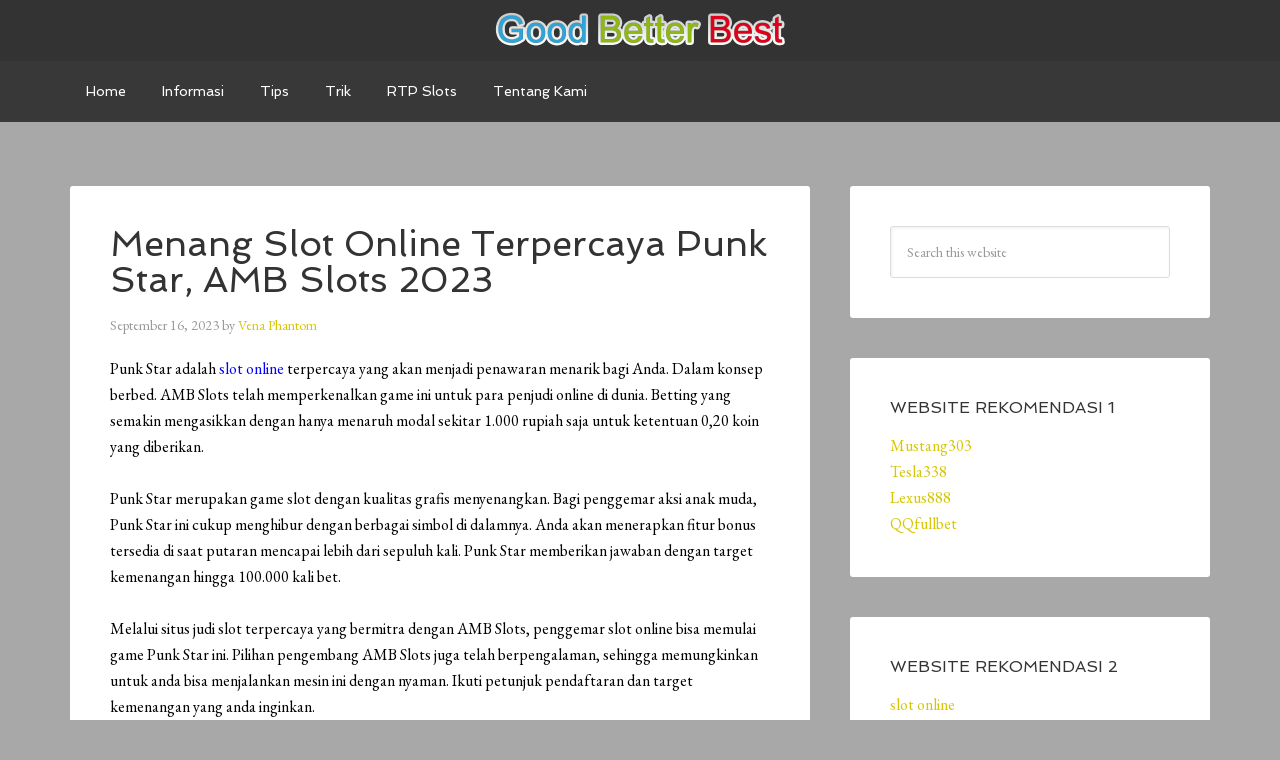

--- FILE ---
content_type: text/html; charset=UTF-8
request_url: http://www.goodbetterbest.net/slot-online-terpercaya-punk-star-2023/
body_size: 10785
content:
<!DOCTYPE html>
<html lang="en-US">
<head >
<meta charset="UTF-8" />
<meta name="viewport" content="width=device-width, initial-scale=1" />
<title>Menang Slot Online Terpercaya Punk Star, AMB Slots 2023</title>
<meta name='robots' content='max-image-preview:large' />

<!-- All In One SEO Pack Pro 3.7.0ob_start_detected [-1,-1] -->
<!-- Debug String: 2JMJ7L5RSW0YVB/VLWAYKK/YBWK -->
<script type="application/ld+json" class="aioseop-schema">{"@context":"https://schema.org","@graph":[{"@type":"Organization","@id":"http://www.goodbetterbest.net/#organization","url":"http://www.goodbetterbest.net/","name":"Good Better Best","sameAs":[]},{"@type":"WebSite","@id":"http://www.goodbetterbest.net/#website","url":"http://www.goodbetterbest.net/","name":"Good Better Best","publisher":{"@id":"http://www.goodbetterbest.net/#organization"},"potentialAction":{"@type":"SearchAction","target":"http://www.goodbetterbest.net/?s={search_term_string}","query-input":"required name=search_term_string"}},{"@type":"WebPage","@id":"http://www.goodbetterbest.net/slot-online-terpercaya-punk-star-2023/#webpage","url":"http://www.goodbetterbest.net/slot-online-terpercaya-punk-star-2023/","inLanguage":"en-US","name":"Menang Slot Online Terpercaya Punk Star, AMB Slots 2023","isPartOf":{"@id":"http://www.goodbetterbest.net/#website"},"breadcrumb":{"@id":"http://www.goodbetterbest.net/slot-online-terpercaya-punk-star-2023/#breadcrumblist"},"image":{"@type":"ImageObject","@id":"http://www.goodbetterbest.net/slot-online-terpercaya-punk-star-2023/#primaryimage","url":"http://www.goodbetterbest.net/wp-content/uploads/2023/09/best-slot-machine-strategies-blog-post.jpg","width":1080,"height":720},"primaryImageOfPage":{"@id":"http://www.goodbetterbest.net/slot-online-terpercaya-punk-star-2023/#primaryimage"},"datePublished":"2023-09-16T07:55:27+07:00","dateModified":"2025-12-21T03:19:39+07:00"},{"@type":"Article","@id":"http://www.goodbetterbest.net/slot-online-terpercaya-punk-star-2023/#article","isPartOf":{"@id":"http://www.goodbetterbest.net/slot-online-terpercaya-punk-star-2023/#webpage"},"author":{"@id":"http://www.goodbetterbest.net/author/seorobotx/#author"},"headline":"Menang Slot Online Terpercaya Punk Star, AMB Slots 2023","datePublished":"2023-09-16T07:55:27+07:00","dateModified":"2025-12-21T03:19:39+07:00","commentCount":0,"mainEntityOfPage":{"@id":"http://www.goodbetterbest.net/slot-online-terpercaya-punk-star-2023/#webpage"},"publisher":{"@id":"http://www.goodbetterbest.net/#organization"},"articleSection":"RTP Slots, Slot online, Tips, Trik","image":{"@type":"ImageObject","@id":"http://www.goodbetterbest.net/slot-online-terpercaya-punk-star-2023/#primaryimage","url":"http://www.goodbetterbest.net/wp-content/uploads/2023/09/best-slot-machine-strategies-blog-post.jpg","width":1080,"height":720}},{"@type":"Person","@id":"http://www.goodbetterbest.net/author/seorobotx/#author","name":"Vena Phantom","sameAs":[],"image":{"@type":"ImageObject","@id":"http://www.goodbetterbest.net/#personlogo","url":"https://secure.gravatar.com/avatar/3d317f51aea7328e944ed0e738d03c832db1d5c1e28ed7982f866993168f13bd?s=96&d=mm&r=g","width":96,"height":96,"caption":"Vena Phantom"}},{"@type":"BreadcrumbList","@id":"http://www.goodbetterbest.net/slot-online-terpercaya-punk-star-2023/#breadcrumblist","itemListElement":[{"@type":"ListItem","position":1,"item":{"@type":"WebPage","@id":"http://www.goodbetterbest.net/","url":"http://www.goodbetterbest.net/","name":"Good Better Best"}},{"@type":"ListItem","position":2,"item":{"@type":"WebPage","@id":"http://www.goodbetterbest.net/slot-online-terpercaya-punk-star-2023/","url":"http://www.goodbetterbest.net/slot-online-terpercaya-punk-star-2023/","name":"Menang Slot Online Terpercaya Punk Star, AMB Slots 2023"}}]}]}</script>
<link rel="canonical" href="http://www.goodbetterbest.net/slot-online-terpercaya-punk-star-2023/" />
<!-- All In One SEO Pack Pro -->
<link rel='dns-prefetch' href='//fonts.googleapis.com' />
<link rel="alternate" type="application/rss+xml" title="Good Better Best &raquo; Feed" href="http://www.goodbetterbest.net/feed/" />
<link rel="alternate" type="application/rss+xml" title="Good Better Best &raquo; Comments Feed" href="http://www.goodbetterbest.net/comments/feed/" />
<link rel="alternate" type="application/rss+xml" title="Good Better Best &raquo; Menang Slot Online Terpercaya Punk Star, AMB Slots 2023 Comments Feed" href="http://www.goodbetterbest.net/slot-online-terpercaya-punk-star-2023/feed/" />
<link rel="alternate" title="oEmbed (JSON)" type="application/json+oembed" href="http://www.goodbetterbest.net/wp-json/oembed/1.0/embed?url=http%3A%2F%2Fwww.goodbetterbest.net%2Fslot-online-terpercaya-punk-star-2023%2F" />
<link rel="alternate" title="oEmbed (XML)" type="text/xml+oembed" href="http://www.goodbetterbest.net/wp-json/oembed/1.0/embed?url=http%3A%2F%2Fwww.goodbetterbest.net%2Fslot-online-terpercaya-punk-star-2023%2F&#038;format=xml" />
<style id='wp-img-auto-sizes-contain-inline-css' type='text/css'>
img:is([sizes=auto i],[sizes^="auto," i]){contain-intrinsic-size:3000px 1500px}
/*# sourceURL=wp-img-auto-sizes-contain-inline-css */
</style>
<link rel='stylesheet' id='agency-pro-css' href='http://www.goodbetterbest.net/wp-content/themes/agency-pro-v3.1.5/style.css?ver=3.1.5' type='text/css' media='all' />
<style id='wp-emoji-styles-inline-css' type='text/css'>

	img.wp-smiley, img.emoji {
		display: inline !important;
		border: none !important;
		box-shadow: none !important;
		height: 1em !important;
		width: 1em !important;
		margin: 0 0.07em !important;
		vertical-align: -0.1em !important;
		background: none !important;
		padding: 0 !important;
	}
/*# sourceURL=wp-emoji-styles-inline-css */
</style>
<style id='wp-block-library-inline-css' type='text/css'>
:root{--wp-block-synced-color:#7a00df;--wp-block-synced-color--rgb:122,0,223;--wp-bound-block-color:var(--wp-block-synced-color);--wp-editor-canvas-background:#ddd;--wp-admin-theme-color:#007cba;--wp-admin-theme-color--rgb:0,124,186;--wp-admin-theme-color-darker-10:#006ba1;--wp-admin-theme-color-darker-10--rgb:0,107,160.5;--wp-admin-theme-color-darker-20:#005a87;--wp-admin-theme-color-darker-20--rgb:0,90,135;--wp-admin-border-width-focus:2px}@media (min-resolution:192dpi){:root{--wp-admin-border-width-focus:1.5px}}.wp-element-button{cursor:pointer}:root .has-very-light-gray-background-color{background-color:#eee}:root .has-very-dark-gray-background-color{background-color:#313131}:root .has-very-light-gray-color{color:#eee}:root .has-very-dark-gray-color{color:#313131}:root .has-vivid-green-cyan-to-vivid-cyan-blue-gradient-background{background:linear-gradient(135deg,#00d084,#0693e3)}:root .has-purple-crush-gradient-background{background:linear-gradient(135deg,#34e2e4,#4721fb 50%,#ab1dfe)}:root .has-hazy-dawn-gradient-background{background:linear-gradient(135deg,#faaca8,#dad0ec)}:root .has-subdued-olive-gradient-background{background:linear-gradient(135deg,#fafae1,#67a671)}:root .has-atomic-cream-gradient-background{background:linear-gradient(135deg,#fdd79a,#004a59)}:root .has-nightshade-gradient-background{background:linear-gradient(135deg,#330968,#31cdcf)}:root .has-midnight-gradient-background{background:linear-gradient(135deg,#020381,#2874fc)}:root{--wp--preset--font-size--normal:16px;--wp--preset--font-size--huge:42px}.has-regular-font-size{font-size:1em}.has-larger-font-size{font-size:2.625em}.has-normal-font-size{font-size:var(--wp--preset--font-size--normal)}.has-huge-font-size{font-size:var(--wp--preset--font-size--huge)}.has-text-align-center{text-align:center}.has-text-align-left{text-align:left}.has-text-align-right{text-align:right}.has-fit-text{white-space:nowrap!important}#end-resizable-editor-section{display:none}.aligncenter{clear:both}.items-justified-left{justify-content:flex-start}.items-justified-center{justify-content:center}.items-justified-right{justify-content:flex-end}.items-justified-space-between{justify-content:space-between}.screen-reader-text{border:0;clip-path:inset(50%);height:1px;margin:-1px;overflow:hidden;padding:0;position:absolute;width:1px;word-wrap:normal!important}.screen-reader-text:focus{background-color:#ddd;clip-path:none;color:#444;display:block;font-size:1em;height:auto;left:5px;line-height:normal;padding:15px 23px 14px;text-decoration:none;top:5px;width:auto;z-index:100000}html :where(.has-border-color){border-style:solid}html :where([style*=border-top-color]){border-top-style:solid}html :where([style*=border-right-color]){border-right-style:solid}html :where([style*=border-bottom-color]){border-bottom-style:solid}html :where([style*=border-left-color]){border-left-style:solid}html :where([style*=border-width]){border-style:solid}html :where([style*=border-top-width]){border-top-style:solid}html :where([style*=border-right-width]){border-right-style:solid}html :where([style*=border-bottom-width]){border-bottom-style:solid}html :where([style*=border-left-width]){border-left-style:solid}html :where(img[class*=wp-image-]){height:auto;max-width:100%}:where(figure){margin:0 0 1em}html :where(.is-position-sticky){--wp-admin--admin-bar--position-offset:var(--wp-admin--admin-bar--height,0px)}@media screen and (max-width:600px){html :where(.is-position-sticky){--wp-admin--admin-bar--position-offset:0px}}

/*# sourceURL=wp-block-library-inline-css */
</style><style id='global-styles-inline-css' type='text/css'>
:root{--wp--preset--aspect-ratio--square: 1;--wp--preset--aspect-ratio--4-3: 4/3;--wp--preset--aspect-ratio--3-4: 3/4;--wp--preset--aspect-ratio--3-2: 3/2;--wp--preset--aspect-ratio--2-3: 2/3;--wp--preset--aspect-ratio--16-9: 16/9;--wp--preset--aspect-ratio--9-16: 9/16;--wp--preset--color--black: #000000;--wp--preset--color--cyan-bluish-gray: #abb8c3;--wp--preset--color--white: #ffffff;--wp--preset--color--pale-pink: #f78da7;--wp--preset--color--vivid-red: #cf2e2e;--wp--preset--color--luminous-vivid-orange: #ff6900;--wp--preset--color--luminous-vivid-amber: #fcb900;--wp--preset--color--light-green-cyan: #7bdcb5;--wp--preset--color--vivid-green-cyan: #00d084;--wp--preset--color--pale-cyan-blue: #8ed1fc;--wp--preset--color--vivid-cyan-blue: #0693e3;--wp--preset--color--vivid-purple: #9b51e0;--wp--preset--gradient--vivid-cyan-blue-to-vivid-purple: linear-gradient(135deg,rgb(6,147,227) 0%,rgb(155,81,224) 100%);--wp--preset--gradient--light-green-cyan-to-vivid-green-cyan: linear-gradient(135deg,rgb(122,220,180) 0%,rgb(0,208,130) 100%);--wp--preset--gradient--luminous-vivid-amber-to-luminous-vivid-orange: linear-gradient(135deg,rgb(252,185,0) 0%,rgb(255,105,0) 100%);--wp--preset--gradient--luminous-vivid-orange-to-vivid-red: linear-gradient(135deg,rgb(255,105,0) 0%,rgb(207,46,46) 100%);--wp--preset--gradient--very-light-gray-to-cyan-bluish-gray: linear-gradient(135deg,rgb(238,238,238) 0%,rgb(169,184,195) 100%);--wp--preset--gradient--cool-to-warm-spectrum: linear-gradient(135deg,rgb(74,234,220) 0%,rgb(151,120,209) 20%,rgb(207,42,186) 40%,rgb(238,44,130) 60%,rgb(251,105,98) 80%,rgb(254,248,76) 100%);--wp--preset--gradient--blush-light-purple: linear-gradient(135deg,rgb(255,206,236) 0%,rgb(152,150,240) 100%);--wp--preset--gradient--blush-bordeaux: linear-gradient(135deg,rgb(254,205,165) 0%,rgb(254,45,45) 50%,rgb(107,0,62) 100%);--wp--preset--gradient--luminous-dusk: linear-gradient(135deg,rgb(255,203,112) 0%,rgb(199,81,192) 50%,rgb(65,88,208) 100%);--wp--preset--gradient--pale-ocean: linear-gradient(135deg,rgb(255,245,203) 0%,rgb(182,227,212) 50%,rgb(51,167,181) 100%);--wp--preset--gradient--electric-grass: linear-gradient(135deg,rgb(202,248,128) 0%,rgb(113,206,126) 100%);--wp--preset--gradient--midnight: linear-gradient(135deg,rgb(2,3,129) 0%,rgb(40,116,252) 100%);--wp--preset--font-size--small: 13px;--wp--preset--font-size--medium: 20px;--wp--preset--font-size--large: 36px;--wp--preset--font-size--x-large: 42px;--wp--preset--spacing--20: 0.44rem;--wp--preset--spacing--30: 0.67rem;--wp--preset--spacing--40: 1rem;--wp--preset--spacing--50: 1.5rem;--wp--preset--spacing--60: 2.25rem;--wp--preset--spacing--70: 3.38rem;--wp--preset--spacing--80: 5.06rem;--wp--preset--shadow--natural: 6px 6px 9px rgba(0, 0, 0, 0.2);--wp--preset--shadow--deep: 12px 12px 50px rgba(0, 0, 0, 0.4);--wp--preset--shadow--sharp: 6px 6px 0px rgba(0, 0, 0, 0.2);--wp--preset--shadow--outlined: 6px 6px 0px -3px rgb(255, 255, 255), 6px 6px rgb(0, 0, 0);--wp--preset--shadow--crisp: 6px 6px 0px rgb(0, 0, 0);}:where(.is-layout-flex){gap: 0.5em;}:where(.is-layout-grid){gap: 0.5em;}body .is-layout-flex{display: flex;}.is-layout-flex{flex-wrap: wrap;align-items: center;}.is-layout-flex > :is(*, div){margin: 0;}body .is-layout-grid{display: grid;}.is-layout-grid > :is(*, div){margin: 0;}:where(.wp-block-columns.is-layout-flex){gap: 2em;}:where(.wp-block-columns.is-layout-grid){gap: 2em;}:where(.wp-block-post-template.is-layout-flex){gap: 1.25em;}:where(.wp-block-post-template.is-layout-grid){gap: 1.25em;}.has-black-color{color: var(--wp--preset--color--black) !important;}.has-cyan-bluish-gray-color{color: var(--wp--preset--color--cyan-bluish-gray) !important;}.has-white-color{color: var(--wp--preset--color--white) !important;}.has-pale-pink-color{color: var(--wp--preset--color--pale-pink) !important;}.has-vivid-red-color{color: var(--wp--preset--color--vivid-red) !important;}.has-luminous-vivid-orange-color{color: var(--wp--preset--color--luminous-vivid-orange) !important;}.has-luminous-vivid-amber-color{color: var(--wp--preset--color--luminous-vivid-amber) !important;}.has-light-green-cyan-color{color: var(--wp--preset--color--light-green-cyan) !important;}.has-vivid-green-cyan-color{color: var(--wp--preset--color--vivid-green-cyan) !important;}.has-pale-cyan-blue-color{color: var(--wp--preset--color--pale-cyan-blue) !important;}.has-vivid-cyan-blue-color{color: var(--wp--preset--color--vivid-cyan-blue) !important;}.has-vivid-purple-color{color: var(--wp--preset--color--vivid-purple) !important;}.has-black-background-color{background-color: var(--wp--preset--color--black) !important;}.has-cyan-bluish-gray-background-color{background-color: var(--wp--preset--color--cyan-bluish-gray) !important;}.has-white-background-color{background-color: var(--wp--preset--color--white) !important;}.has-pale-pink-background-color{background-color: var(--wp--preset--color--pale-pink) !important;}.has-vivid-red-background-color{background-color: var(--wp--preset--color--vivid-red) !important;}.has-luminous-vivid-orange-background-color{background-color: var(--wp--preset--color--luminous-vivid-orange) !important;}.has-luminous-vivid-amber-background-color{background-color: var(--wp--preset--color--luminous-vivid-amber) !important;}.has-light-green-cyan-background-color{background-color: var(--wp--preset--color--light-green-cyan) !important;}.has-vivid-green-cyan-background-color{background-color: var(--wp--preset--color--vivid-green-cyan) !important;}.has-pale-cyan-blue-background-color{background-color: var(--wp--preset--color--pale-cyan-blue) !important;}.has-vivid-cyan-blue-background-color{background-color: var(--wp--preset--color--vivid-cyan-blue) !important;}.has-vivid-purple-background-color{background-color: var(--wp--preset--color--vivid-purple) !important;}.has-black-border-color{border-color: var(--wp--preset--color--black) !important;}.has-cyan-bluish-gray-border-color{border-color: var(--wp--preset--color--cyan-bluish-gray) !important;}.has-white-border-color{border-color: var(--wp--preset--color--white) !important;}.has-pale-pink-border-color{border-color: var(--wp--preset--color--pale-pink) !important;}.has-vivid-red-border-color{border-color: var(--wp--preset--color--vivid-red) !important;}.has-luminous-vivid-orange-border-color{border-color: var(--wp--preset--color--luminous-vivid-orange) !important;}.has-luminous-vivid-amber-border-color{border-color: var(--wp--preset--color--luminous-vivid-amber) !important;}.has-light-green-cyan-border-color{border-color: var(--wp--preset--color--light-green-cyan) !important;}.has-vivid-green-cyan-border-color{border-color: var(--wp--preset--color--vivid-green-cyan) !important;}.has-pale-cyan-blue-border-color{border-color: var(--wp--preset--color--pale-cyan-blue) !important;}.has-vivid-cyan-blue-border-color{border-color: var(--wp--preset--color--vivid-cyan-blue) !important;}.has-vivid-purple-border-color{border-color: var(--wp--preset--color--vivid-purple) !important;}.has-vivid-cyan-blue-to-vivid-purple-gradient-background{background: var(--wp--preset--gradient--vivid-cyan-blue-to-vivid-purple) !important;}.has-light-green-cyan-to-vivid-green-cyan-gradient-background{background: var(--wp--preset--gradient--light-green-cyan-to-vivid-green-cyan) !important;}.has-luminous-vivid-amber-to-luminous-vivid-orange-gradient-background{background: var(--wp--preset--gradient--luminous-vivid-amber-to-luminous-vivid-orange) !important;}.has-luminous-vivid-orange-to-vivid-red-gradient-background{background: var(--wp--preset--gradient--luminous-vivid-orange-to-vivid-red) !important;}.has-very-light-gray-to-cyan-bluish-gray-gradient-background{background: var(--wp--preset--gradient--very-light-gray-to-cyan-bluish-gray) !important;}.has-cool-to-warm-spectrum-gradient-background{background: var(--wp--preset--gradient--cool-to-warm-spectrum) !important;}.has-blush-light-purple-gradient-background{background: var(--wp--preset--gradient--blush-light-purple) !important;}.has-blush-bordeaux-gradient-background{background: var(--wp--preset--gradient--blush-bordeaux) !important;}.has-luminous-dusk-gradient-background{background: var(--wp--preset--gradient--luminous-dusk) !important;}.has-pale-ocean-gradient-background{background: var(--wp--preset--gradient--pale-ocean) !important;}.has-electric-grass-gradient-background{background: var(--wp--preset--gradient--electric-grass) !important;}.has-midnight-gradient-background{background: var(--wp--preset--gradient--midnight) !important;}.has-small-font-size{font-size: var(--wp--preset--font-size--small) !important;}.has-medium-font-size{font-size: var(--wp--preset--font-size--medium) !important;}.has-large-font-size{font-size: var(--wp--preset--font-size--large) !important;}.has-x-large-font-size{font-size: var(--wp--preset--font-size--x-large) !important;}
/*# sourceURL=global-styles-inline-css */
</style>

<style id='classic-theme-styles-inline-css' type='text/css'>
/*! This file is auto-generated */
.wp-block-button__link{color:#fff;background-color:#32373c;border-radius:9999px;box-shadow:none;text-decoration:none;padding:calc(.667em + 2px) calc(1.333em + 2px);font-size:1.125em}.wp-block-file__button{background:#32373c;color:#fff;text-decoration:none}
/*# sourceURL=/wp-includes/css/classic-themes.min.css */
</style>
<link rel='stylesheet' id='contact-form-7-css' href='http://www.goodbetterbest.net/wp-content/plugins/contact-form-7/includes/css/styles.css?ver=6.1.4' type='text/css' media='all' />
<link rel='stylesheet' id='dashicons-css' href='http://www.goodbetterbest.net/wp-includes/css/dashicons.min.css?ver=6.9' type='text/css' media='all' />
<link rel='stylesheet' id='google-fonts-css' href='//fonts.googleapis.com/css?family=EB+Garamond%7CSpinnaker&#038;ver=3.1.5' type='text/css' media='all' />
<script type="text/javascript" src="http://www.goodbetterbest.net/wp-includes/js/jquery/jquery.min.js?ver=3.7.1" id="jquery-core-js"></script>
<script type="text/javascript" src="http://www.goodbetterbest.net/wp-includes/js/jquery/jquery-migrate.min.js?ver=3.4.1" id="jquery-migrate-js"></script>
<script type="text/javascript" src="http://www.goodbetterbest.net/wp-content/themes/agency-pro-v3.1.5/js/responsive-menu.js?ver=1.0.0" id="agency-responsive-menu-js"></script>
<link rel="https://api.w.org/" href="http://www.goodbetterbest.net/wp-json/" /><link rel="alternate" title="JSON" type="application/json" href="http://www.goodbetterbest.net/wp-json/wp/v2/posts/89" /><link rel="EditURI" type="application/rsd+xml" title="RSD" href="http://www.goodbetterbest.net/xmlrpc.php?rsd" />
<link rel='shortlink' href='http://www.goodbetterbest.net/?p=89' />
<link rel="pingback" href="http://www.goodbetterbest.net/xmlrpc.php" />
<style type="text/css">.site-title a { background: url(http://www.goodbetterbest.net/wp-content/uploads/2024/12/cropped-good-better-best.png) no-repeat !important; }</style>
<style type="text/css" id="custom-background-css">
body.custom-background { background-color: #a8a8a8; }
</style>
	<link rel="icon" href="http://www.goodbetterbest.net/wp-content/uploads/2024/12/cropped-goodbetterbest-32x32.png" sizes="32x32" />
<link rel="icon" href="http://www.goodbetterbest.net/wp-content/uploads/2024/12/cropped-goodbetterbest-192x192.png" sizes="192x192" />
<link rel="apple-touch-icon" href="http://www.goodbetterbest.net/wp-content/uploads/2024/12/cropped-goodbetterbest-180x180.png" />
<meta name="msapplication-TileImage" content="http://www.goodbetterbest.net/wp-content/uploads/2024/12/cropped-goodbetterbest-270x270.png" />
</head>
<body class="wp-singular post-template-default single single-post postid-89 single-format-standard custom-background wp-theme-genesis wp-child-theme-agency-pro-v315 custom-header header-image header-full-width content-sidebar genesis-breadcrumbs-hidden genesis-footer-widgets-hidden" itemscope itemtype="https://schema.org/WebPage"><header class="site-header" itemscope itemtype="https://schema.org/WPHeader"><div class="wrap"><div class="title-area"><p class="site-title" itemprop="headline"><a href="http://www.goodbetterbest.net/">Good Better Best</a></p></div></div></header><div class="site-container"><nav class="nav-primary" aria-label="Main" itemscope itemtype="https://schema.org/SiteNavigationElement"><div class="wrap"><ul id="menu-m1" class="menu genesis-nav-menu menu-primary"><li id="menu-item-25" class="menu-item menu-item-type-custom menu-item-object-custom menu-item-home menu-item-25"><a href="http://www.goodbetterbest.net/" itemprop="url"><span itemprop="name">Home</span></a></li>
<li id="menu-item-28" class="menu-item menu-item-type-post_type menu-item-object-page menu-item-has-children menu-item-28"><a href="http://www.goodbetterbest.net/informasi/" itemprop="url"><span itemprop="name">Informasi</span></a>
<ul class="sub-menu">
	<li id="menu-item-227" class="menu-item menu-item-type-taxonomy menu-item-object-category current-post-ancestor current-menu-parent current-post-parent menu-item-227"><a href="http://www.goodbetterbest.net/category/slot-online/" itemprop="url"><span itemprop="name">Slot online</span></a></li>
	<li id="menu-item-228" class="menu-item menu-item-type-taxonomy menu-item-object-category menu-item-228"><a href="http://www.goodbetterbest.net/category/live-casino/" itemprop="url"><span itemprop="name">Live Casino</span></a></li>
	<li id="menu-item-229" class="menu-item menu-item-type-taxonomy menu-item-object-category menu-item-229"><a href="http://www.goodbetterbest.net/category/sportsbook/" itemprop="url"><span itemprop="name">Sportsbook</span></a></li>
	<li id="menu-item-230" class="menu-item menu-item-type-taxonomy menu-item-object-category menu-item-230"><a href="http://www.goodbetterbest.net/category/togel/" itemprop="url"><span itemprop="name">Togel</span></a></li>
	<li id="menu-item-231" class="menu-item menu-item-type-taxonomy menu-item-object-category menu-item-231"><a href="http://www.goodbetterbest.net/category/poker/" itemprop="url"><span itemprop="name">Poker</span></a></li>
	<li id="menu-item-232" class="menu-item menu-item-type-taxonomy menu-item-object-category menu-item-232"><a href="http://www.goodbetterbest.net/category/arcade-games/" itemprop="url"><span itemprop="name">Arcade Games</span></a></li>
</ul>
</li>
<li id="menu-item-233" class="menu-item menu-item-type-taxonomy menu-item-object-category current-post-ancestor current-menu-parent current-post-parent menu-item-233"><a href="http://www.goodbetterbest.net/category/tips/" itemprop="url"><span itemprop="name">Tips</span></a></li>
<li id="menu-item-234" class="menu-item menu-item-type-taxonomy menu-item-object-category current-post-ancestor current-menu-parent current-post-parent menu-item-234"><a href="http://www.goodbetterbest.net/category/trik/" itemprop="url"><span itemprop="name">Trik</span></a></li>
<li id="menu-item-235" class="menu-item menu-item-type-taxonomy menu-item-object-category current-post-ancestor current-menu-parent current-post-parent menu-item-235"><a href="http://www.goodbetterbest.net/category/rtp-slots/" itemprop="url"><span itemprop="name">RTP Slots</span></a></li>
<li id="menu-item-236" class="menu-item menu-item-type-post_type menu-item-object-page menu-item-236"><a href="http://www.goodbetterbest.net/tentang-kami/" itemprop="url"><span itemprop="name">Tentang Kami</span></a></li>
</ul></div></nav><div class="site-inner"><div class="content-sidebar-wrap"><main class="content"><article class="post-89 post type-post status-publish format-standard has-post-thumbnail category-rtp-slots category-slot-online category-tips category-trik entry" aria-label="Menang Slot Online Terpercaya Punk Star, AMB Slots 2023" itemscope itemtype="https://schema.org/CreativeWork"><header class="entry-header"><h1 class="entry-title" itemprop="headline">Menang Slot Online Terpercaya Punk Star, AMB Slots 2023</h1>
<p class="entry-meta"><time class="entry-time" itemprop="datePublished" datetime="2023-09-16T14:55:27+07:00">September 16, 2023</time> by <span class="entry-author" itemprop="author" itemscope itemtype="https://schema.org/Person"><a href="http://www.goodbetterbest.net/author/seorobotx/" class="entry-author-link" rel="author" itemprop="url"><span class="entry-author-name" itemprop="name">Vena Phantom</span></a></span>  </p></header><div class="entry-content" itemprop="text"><p><span style="color: #000000;">Punk Star adalah <span style="color: #0000ff;"><a style="color: #0000ff;" href="https://embarquement-immediat.net/">slot online</a></span> terpercaya yang akan menjadi penawaran menarik bagi Anda. Dalam konsep berbed. AMB Slots telah memperkenalkan game ini untuk para penjudi online di dunia. Betting yang semakin mengasikkan dengan hanya menaruh modal sekitar 1.000 rupiah saja untuk ketentuan 0,20 koin yang diberikan.</span></p>
<p><span style="color: #000000;">Punk Star merupakan game slot dengan kualitas grafis menyenangkan. Bagi penggemar aksi anak muda, Punk Star ini cukup menghibur dengan berbagai simbol di dalamnya. Anda akan menerapkan fitur bonus tersedia di saat putaran mencapai lebih dari sepuluh kali. Punk Star memberikan jawaban dengan target kemenangan hingga 100.000 kali bet.</span></p>
<p><span style="color: #000000;">Melalui situs judi slot terpercaya yang bermitra dengan AMB Slots, penggemar slot online bisa memulai game Punk Star ini. Pilihan pengembang AMB Slots juga telah berpengalaman, sehingga memungkinkan untuk anda bisa menjalankan mesin ini dengan nyaman. Ikuti petunjuk pendaftaran dan target kemenangan yang anda inginkan.</span></p>
<h2><strong><span style="color: #000000;">Tentang Punk Star, Slot Online Terpercaya AMB Slots</span></strong></h2>
<p><span style="color: #000000;">Banyak simbol keberuntungan pada slot online terpercaya Punk Star yang menjadikan bettor semakin diuntungkan. Beberapa simbol yang membuat permainan ini menarik juga disiapkan karena melibatkan suasana pergaulan anak muda di Barat khususnya. Potensi kemenangan 100.000 kali taruhan pemain bisa diterima jika anda mengikuti referensi ini.</span></p>
<p><span style="color: #000000;">Di sini, Punk Star masih layaknya permainan slot pada umumnya. Anda tidak perlu menuju taruhan yang tinggi untuk bisa memastikan kemenangan slot tersebut. Hanya saja beberapa kendala mungkin akan ditemui seperti saat menginginkan pola simbol pengganda dari permainan ini. Mungkin, beberapa target berikut menjadi kesempatan anda.</span></p>
<ul>
<li><strong><span style="color: #000000;">Jam Gacor</span></strong></li>
</ul>
<p><span style="color: #000000;">Jam gacor membuat permainan slot semakin menyenangkan karena bettor tidak perlu menunggu waktu lama untuk memulai permainannya. Slot Punk Star pada jam gacor ini ditentukan berdasarkan pengalaman dari para bettor ketika mencobanya. Di waktu pagi, anda bisa memainkan slot ini di jam hoki sekitar pukul 09.00 ke atas, sementara dini hari tetap menjadi jam favorit pola gacor lainnya.</span></p>
<ul>
<li><strong><span style="color: #000000;">Pola Gacor</span></strong></li>
</ul>
<p><span style="color: #000000;">Punk Star merupakan slot umum yang memang hanya bisa ditaklukkan dengan pola gacor. Pola spin ini memang harus di atur sedemikian rupa, agar pemain juga tidak asal ketika memainkan slot dengan metode spin. Ada pola gacor yang memanfaatkan free spin dan lainnya, sehingga anda akan lebih gampang menemukan scatter.</span></p>
<ul>
<li><strong><span style="color: #000000;">Ikuti Pola dan Jam Hoki</span></strong></li>
</ul>
<p><span style="color: #000000;">Setiap permainan slot selalu mengandalkan jam gacor dan pola hoki. Di sini, ada referensi yang harus anda baca sebelum memulai permainan slot Punk Star tersebut. Pola spin dan jam hoki ini nantinya juga berguna ketika anda memainkan jenis game lain dalam judul berbeda. AMB Slots akan lebih gampang anda taklukkan dalam berbagai judul terbarunya, dengan referensi tersebut.</span></p>
<p><span style="color: #000000;">Jika ingin memenangkan slot semacam Punk Star, referensi di atas semoga bisa menjadi peluang untuk anda. Penggemar betting slot online dimudahkan dengan hadirnya slot fitur lengkap AMB Slots tersebut. Mereka tidak perlu bingung mengatasi strategi permainan slot yang ternyata mudah untuk djalankan di situs judi online.</span></p>
<p><span style="color: #000000;">Slot online terpercaya yang melibatkan provider ternama seperti AMB Slots kiranya akan menjadi kesempatan untuk anda memulai cuan jutaan. Punk Star kami rekomendasikan sebagai game laris tahun ini yang asik dimainkan. Pengalaman seru yang pastinya membuat bettor ketagihan dan segera bergabung di situs judi online.</span></p>
<!--<rdf:RDF xmlns:rdf="http://www.w3.org/1999/02/22-rdf-syntax-ns#"
			xmlns:dc="http://purl.org/dc/elements/1.1/"
			xmlns:trackback="http://madskills.com/public/xml/rss/module/trackback/">
		<rdf:Description rdf:about="http://www.goodbetterbest.net/slot-online-terpercaya-punk-star-2023/"
    dc:identifier="http://www.goodbetterbest.net/slot-online-terpercaya-punk-star-2023/"
    dc:title="Menang Slot Online Terpercaya Punk Star, AMB Slots 2023"
    trackback:ping="http://www.goodbetterbest.net/slot-online-terpercaya-punk-star-2023/trackback/" />
</rdf:RDF>-->
</div><footer class="entry-footer"><p class="entry-meta"><span class="entry-categories">Filed Under: <a href="http://www.goodbetterbest.net/category/rtp-slots/" rel="category tag">RTP Slots</a>, <a href="http://www.goodbetterbest.net/category/slot-online/" rel="category tag">Slot online</a>, <a href="http://www.goodbetterbest.net/category/tips/" rel="category tag">Tips</a>, <a href="http://www.goodbetterbest.net/category/trik/" rel="category tag">Trik</a></span> </p></footer></article></main><aside class="sidebar sidebar-primary widget-area" role="complementary" aria-label="Primary Sidebar" itemscope itemtype="https://schema.org/WPSideBar"><section id="search-4" class="widget widget_search"><div class="widget-wrap"><form class="search-form" method="get" action="http://www.goodbetterbest.net/" role="search" itemprop="potentialAction" itemscope itemtype="https://schema.org/SearchAction"><input class="search-form-input" type="search" name="s" id="searchform-1" placeholder="Search this website" itemprop="query-input"><input class="search-form-submit" type="submit" value="Search"><meta content="http://www.goodbetterbest.net/?s={s}" itemprop="target"></form></div></section>
<section id="custom_html-3" class="widget_text widget widget_custom_html"><div class="widget_text widget-wrap"><h4 class="widget-title widgettitle">Website Rekomendasi 1</h4>
<div class="textwidget custom-html-widget"><a href="https://www.martylog.com/">Mustang303</a>
<br>
<a href="https://drchristophermetzler.com/">Tesla338</a>
<br>
<a href="https://www.radiumtownpress.com/">Lexus888</a>
<br>
<a href="https://www.merchantsofair.com/">QQfullbet</a>
<br></div></div></section>
<section id="custom_html-5" class="widget_text widget widget_custom_html"><div class="widget_text widget-wrap"><h4 class="widget-title widgettitle">Website Rekomendasi 2</h4>
<div class="textwidget custom-html-widget"><a href="https://golfe-annonces.com/">slot online</a>
<br>
<a href="https://villalangka.com/">situs slot</a>
<br>
<a href="https://www.ecarediary.com">bandar slot gacor</a>
<br>
<a href="https://www.lincolnportrait.com">slot gacor terbaru</a>
<br>
<a href="https://www.bayousmokehouse.com/">slot gacor hari ini</a>
<br>
<a href="https://www.dewa234slot.com">judi slot online</a>
<br>
<a href="https://www.cobra33.co/">mpo slot</a>
<br></div></div></section>

		<section id="recent-posts-2" class="widget widget_recent_entries"><div class="widget-wrap">
		<h4 class="widget-title widgettitle">Recent Posts</h4>

		<ul>
											<li>
					<a href="http://www.goodbetterbest.net/peran-customer-service-game-online/">Peran Customer Service 24 Jam Game Online</a>
									</li>
											<li>
					<a href="http://www.goodbetterbest.net/trik-main-link-situs-slot-max-bet/">Trik Main Slot Max Bet di Link Situs Slot Gacor Hari Ini</a>
									</li>
											<li>
					<a href="http://www.goodbetterbest.net/review-lengkap-slot-castle-of-fire/">Review Lengkap Slot Castle of Fire Provider Pragmatic Play</a>
									</li>
											<li>
					<a href="http://www.goodbetterbest.net/rahasia-menang-situs-slot-mpo/">Rahasia Menang Situs Slot Mpo Terbaik Dana : Trik Jitu yang Wajib Dicoba</a>
									</li>
											<li>
					<a href="http://www.goodbetterbest.net/tips-menang-di-poker-deposit-dana/">Tips Menang di Poker Deposit Dana yang Jarang Diketahui</a>
									</li>
					</ul>

		</div></section>
<section id="categories-2" class="widget widget_categories"><div class="widget-wrap"><h4 class="widget-title widgettitle">Categories</h4>

			<ul>
					<li class="cat-item cat-item-4"><a href="http://www.goodbetterbest.net/category/blog/">Blog</a>
</li>
	<li class="cat-item cat-item-13"><a href="http://www.goodbetterbest.net/category/informasi/">Informasi</a>
</li>
	<li class="cat-item cat-item-21"><a href="http://www.goodbetterbest.net/category/rtp-slots/">RTP Slots</a>
</li>
	<li class="cat-item cat-item-3"><a href="http://www.goodbetterbest.net/category/slot-online/">Slot online</a>
</li>
	<li class="cat-item cat-item-19"><a href="http://www.goodbetterbest.net/category/tips/">Tips</a>
</li>
	<li class="cat-item cat-item-20"><a href="http://www.goodbetterbest.net/category/trik/">Trik</a>
</li>
			</ul>

			</div></section>
<section id="archives-2" class="widget widget_archive"><div class="widget-wrap"><h4 class="widget-title widgettitle">Archives</h4>

			<ul>
					<li><a href='http://www.goodbetterbest.net/2025/11/'>November 2025</a></li>
	<li><a href='http://www.goodbetterbest.net/2025/10/'>October 2025</a></li>
	<li><a href='http://www.goodbetterbest.net/2025/09/'>September 2025</a></li>
	<li><a href='http://www.goodbetterbest.net/2025/07/'>July 2025</a></li>
	<li><a href='http://www.goodbetterbest.net/2025/06/'>June 2025</a></li>
	<li><a href='http://www.goodbetterbest.net/2025/05/'>May 2025</a></li>
	<li><a href='http://www.goodbetterbest.net/2025/04/'>April 2025</a></li>
	<li><a href='http://www.goodbetterbest.net/2025/02/'>February 2025</a></li>
	<li><a href='http://www.goodbetterbest.net/2024/12/'>December 2024</a></li>
	<li><a href='http://www.goodbetterbest.net/2024/11/'>November 2024</a></li>
	<li><a href='http://www.goodbetterbest.net/2024/10/'>October 2024</a></li>
	<li><a href='http://www.goodbetterbest.net/2024/09/'>September 2024</a></li>
	<li><a href='http://www.goodbetterbest.net/2024/08/'>August 2024</a></li>
	<li><a href='http://www.goodbetterbest.net/2024/07/'>July 2024</a></li>
	<li><a href='http://www.goodbetterbest.net/2024/06/'>June 2024</a></li>
	<li><a href='http://www.goodbetterbest.net/2024/05/'>May 2024</a></li>
	<li><a href='http://www.goodbetterbest.net/2024/04/'>April 2024</a></li>
	<li><a href='http://www.goodbetterbest.net/2024/03/'>March 2024</a></li>
	<li><a href='http://www.goodbetterbest.net/2024/02/'>February 2024</a></li>
	<li><a href='http://www.goodbetterbest.net/2024/01/'>January 2024</a></li>
	<li><a href='http://www.goodbetterbest.net/2023/12/'>December 2023</a></li>
	<li><a href='http://www.goodbetterbest.net/2023/11/'>November 2023</a></li>
	<li><a href='http://www.goodbetterbest.net/2023/10/'>October 2023</a></li>
	<li><a href='http://www.goodbetterbest.net/2023/09/'>September 2023</a></li>
	<li><a href='http://www.goodbetterbest.net/2023/07/'>July 2023</a></li>
	<li><a href='http://www.goodbetterbest.net/2023/05/'>May 2023</a></li>
	<li><a href='http://www.goodbetterbest.net/2023/04/'>April 2023</a></li>
	<li><a href='http://www.goodbetterbest.net/2023/03/'>March 2023</a></li>
	<li><a href='http://www.goodbetterbest.net/2023/02/'>February 2023</a></li>
			</ul>

			</div></section>
</aside></div></div><footer class="site-footer" itemscope itemtype="https://schema.org/WPFooter"><div class="wrap"><p>Copyright © 2022 good better best | All Rights Reserved</p></div></footer></div><script type="speculationrules">
{"prefetch":[{"source":"document","where":{"and":[{"href_matches":"/*"},{"not":{"href_matches":["/wp-*.php","/wp-admin/*","/wp-content/uploads/*","/wp-content/*","/wp-content/plugins/*","/wp-content/themes/agency-pro-v3.1.5/*","/wp-content/themes/genesis/*","/*\\?(.+)"]}},{"not":{"selector_matches":"a[rel~=\"nofollow\"]"}},{"not":{"selector_matches":".no-prefetch, .no-prefetch a"}}]},"eagerness":"conservative"}]}
</script>
<script type="text/javascript" src="http://www.goodbetterbest.net/wp-includes/js/dist/hooks.min.js?ver=dd5603f07f9220ed27f1" id="wp-hooks-js"></script>
<script type="text/javascript" src="http://www.goodbetterbest.net/wp-includes/js/dist/i18n.min.js?ver=c26c3dc7bed366793375" id="wp-i18n-js"></script>
<script type="text/javascript" id="wp-i18n-js-after">
/* <![CDATA[ */
wp.i18n.setLocaleData( { 'text direction\u0004ltr': [ 'ltr' ] } );
//# sourceURL=wp-i18n-js-after
/* ]]> */
</script>
<script type="text/javascript" src="http://www.goodbetterbest.net/wp-content/plugins/contact-form-7/includes/swv/js/index.js?ver=6.1.4" id="swv-js"></script>
<script type="text/javascript" id="contact-form-7-js-before">
/* <![CDATA[ */
var wpcf7 = {
    "api": {
        "root": "http:\/\/www.goodbetterbest.net\/wp-json\/",
        "namespace": "contact-form-7\/v1"
    },
    "cached": 1
};
//# sourceURL=contact-form-7-js-before
/* ]]> */
</script>
<script type="text/javascript" src="http://www.goodbetterbest.net/wp-content/plugins/contact-form-7/includes/js/index.js?ver=6.1.4" id="contact-form-7-js"></script>
<script id="wp-emoji-settings" type="application/json">
{"baseUrl":"https://s.w.org/images/core/emoji/17.0.2/72x72/","ext":".png","svgUrl":"https://s.w.org/images/core/emoji/17.0.2/svg/","svgExt":".svg","source":{"concatemoji":"http://www.goodbetterbest.net/wp-includes/js/wp-emoji-release.min.js?ver=6.9"}}
</script>
<script type="module">
/* <![CDATA[ */
/*! This file is auto-generated */
const a=JSON.parse(document.getElementById("wp-emoji-settings").textContent),o=(window._wpemojiSettings=a,"wpEmojiSettingsSupports"),s=["flag","emoji"];function i(e){try{var t={supportTests:e,timestamp:(new Date).valueOf()};sessionStorage.setItem(o,JSON.stringify(t))}catch(e){}}function c(e,t,n){e.clearRect(0,0,e.canvas.width,e.canvas.height),e.fillText(t,0,0);t=new Uint32Array(e.getImageData(0,0,e.canvas.width,e.canvas.height).data);e.clearRect(0,0,e.canvas.width,e.canvas.height),e.fillText(n,0,0);const a=new Uint32Array(e.getImageData(0,0,e.canvas.width,e.canvas.height).data);return t.every((e,t)=>e===a[t])}function p(e,t){e.clearRect(0,0,e.canvas.width,e.canvas.height),e.fillText(t,0,0);var n=e.getImageData(16,16,1,1);for(let e=0;e<n.data.length;e++)if(0!==n.data[e])return!1;return!0}function u(e,t,n,a){switch(t){case"flag":return n(e,"\ud83c\udff3\ufe0f\u200d\u26a7\ufe0f","\ud83c\udff3\ufe0f\u200b\u26a7\ufe0f")?!1:!n(e,"\ud83c\udde8\ud83c\uddf6","\ud83c\udde8\u200b\ud83c\uddf6")&&!n(e,"\ud83c\udff4\udb40\udc67\udb40\udc62\udb40\udc65\udb40\udc6e\udb40\udc67\udb40\udc7f","\ud83c\udff4\u200b\udb40\udc67\u200b\udb40\udc62\u200b\udb40\udc65\u200b\udb40\udc6e\u200b\udb40\udc67\u200b\udb40\udc7f");case"emoji":return!a(e,"\ud83e\u1fac8")}return!1}function f(e,t,n,a){let r;const o=(r="undefined"!=typeof WorkerGlobalScope&&self instanceof WorkerGlobalScope?new OffscreenCanvas(300,150):document.createElement("canvas")).getContext("2d",{willReadFrequently:!0}),s=(o.textBaseline="top",o.font="600 32px Arial",{});return e.forEach(e=>{s[e]=t(o,e,n,a)}),s}function r(e){var t=document.createElement("script");t.src=e,t.defer=!0,document.head.appendChild(t)}a.supports={everything:!0,everythingExceptFlag:!0},new Promise(t=>{let n=function(){try{var e=JSON.parse(sessionStorage.getItem(o));if("object"==typeof e&&"number"==typeof e.timestamp&&(new Date).valueOf()<e.timestamp+604800&&"object"==typeof e.supportTests)return e.supportTests}catch(e){}return null}();if(!n){if("undefined"!=typeof Worker&&"undefined"!=typeof OffscreenCanvas&&"undefined"!=typeof URL&&URL.createObjectURL&&"undefined"!=typeof Blob)try{var e="postMessage("+f.toString()+"("+[JSON.stringify(s),u.toString(),c.toString(),p.toString()].join(",")+"));",a=new Blob([e],{type:"text/javascript"});const r=new Worker(URL.createObjectURL(a),{name:"wpTestEmojiSupports"});return void(r.onmessage=e=>{i(n=e.data),r.terminate(),t(n)})}catch(e){}i(n=f(s,u,c,p))}t(n)}).then(e=>{for(const n in e)a.supports[n]=e[n],a.supports.everything=a.supports.everything&&a.supports[n],"flag"!==n&&(a.supports.everythingExceptFlag=a.supports.everythingExceptFlag&&a.supports[n]);var t;a.supports.everythingExceptFlag=a.supports.everythingExceptFlag&&!a.supports.flag,a.supports.everything||((t=a.source||{}).concatemoji?r(t.concatemoji):t.wpemoji&&t.twemoji&&(r(t.twemoji),r(t.wpemoji)))});
//# sourceURL=http://www.goodbetterbest.net/wp-includes/js/wp-emoji-loader.min.js
/* ]]> */
</script>
<script defer src="https://static.cloudflareinsights.com/beacon.min.js/vcd15cbe7772f49c399c6a5babf22c1241717689176015" integrity="sha512-ZpsOmlRQV6y907TI0dKBHq9Md29nnaEIPlkf84rnaERnq6zvWvPUqr2ft8M1aS28oN72PdrCzSjY4U6VaAw1EQ==" data-cf-beacon='{"version":"2024.11.0","token":"ab576f56452044108c7c8434a5c53853","r":1,"server_timing":{"name":{"cfCacheStatus":true,"cfEdge":true,"cfExtPri":true,"cfL4":true,"cfOrigin":true,"cfSpeedBrain":true},"location_startswith":null}}' crossorigin="anonymous"></script>
</body></html>
